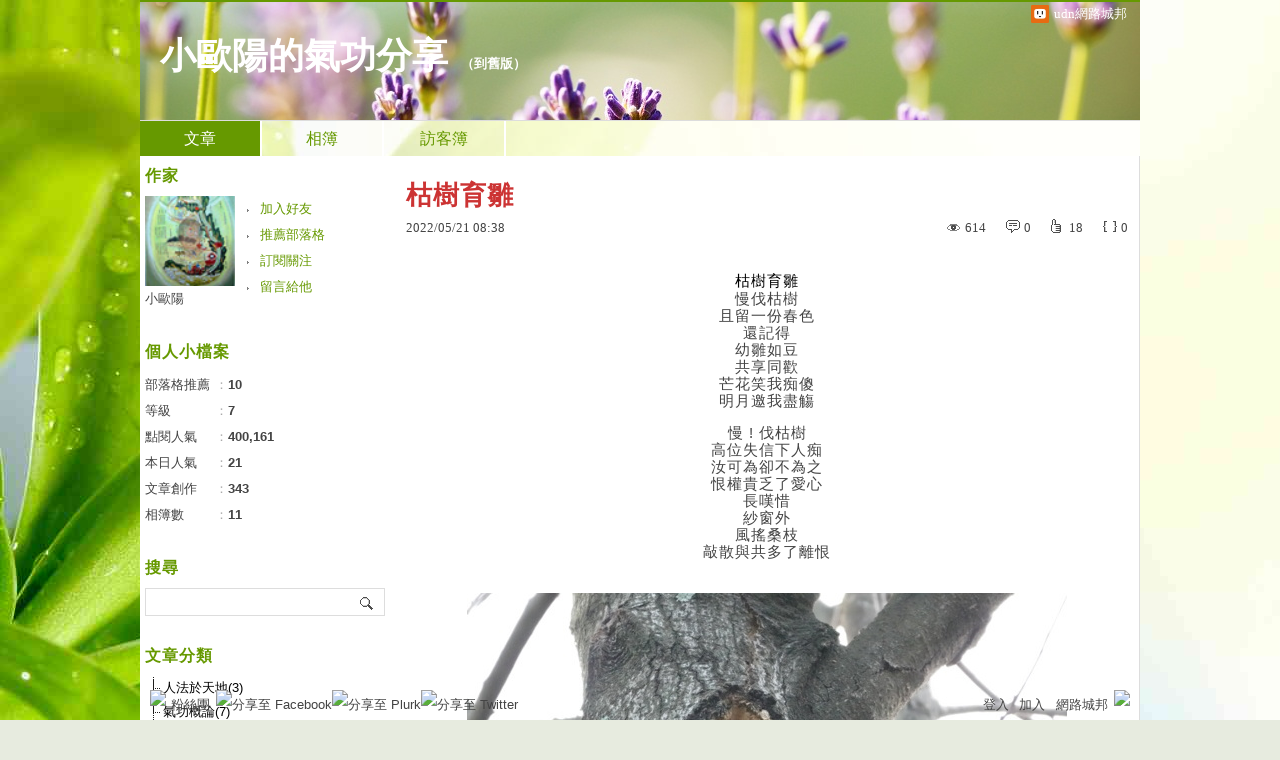

--- FILE ---
content_type: text/html;charset=UTF-8
request_url: https://blog.udn.com/blog/inc_2011/psn_artcate_new_ajax.jsp?uid=ouyangsogo&totalPageNum=1&curPage=0&move=1&itemName=%E6%96%87%E7%AB%A0%E5%88%86%E9%A1%9E
body_size: 313
content:
<ul>
<li id="root_700217"  >
		<a href="https://blog.udn.com/ouyangsogo/article?f_ART_CATE=700217">人法於天地(3)</a>
	</li>
<li id="root_394241"  >
		<a href="https://blog.udn.com/ouyangsogo/article?f_ART_CATE=394241">氣功概論(7)</a>
	</li>
<li id="root_394254"  >
		<a href="https://blog.udn.com/ouyangsogo/article?f_ART_CATE=394254">內經圖概論(3)</a>
	</li>
<li id="root_700220" class='jstree-closed' >
		<a href="https://blog.udn.com/ouyangsogo/article?f_ART_CATE=700220">經脈(45)</a>
	</li>
<li id="root_394257"  >
		<a href="https://blog.udn.com/ouyangsogo/article?f_ART_CATE=394257">穴位(5)</a>
	</li>
<li id="root_394260"  >
		<a href="https://blog.udn.com/ouyangsogo/article?f_ART_CATE=394260">練功姿勢與功法(11)</a>
	</li>
<li id="root_404662"  >
		<a href="https://blog.udn.com/ouyangsogo/article?f_ART_CATE=404662">練功十要則(10)</a>
	</li>
<li id="root_407695" class='jstree-closed' >
		<a href="https://blog.udn.com/ouyangsogo/article?f_ART_CATE=407695">功法隨筆(10)</a>
	</li>
<li id="root_700213" class='jstree-closed' >
		<a href="https://blog.udn.com/ouyangsogo/article?f_ART_CATE=700213">中國藥粥譜(60)</a>
	</li>
<li id="root_407698"  >
		<a href="https://blog.udn.com/ouyangsogo/article?f_ART_CATE=407698">生活隨筆(30)</a>
	</li>
<li id="root_405493"  >
		<a href="https://blog.udn.com/ouyangsogo/article?f_ART_CATE=405493">詩詞(134)</a>
	</li>
<li id="root_1898434"  >
		<a href="https://blog.udn.com/ouyangsogo/article?f_ART_CATE=1898434">老子讀後感(13)</a>
	</li>
<li id="root_394239"  >
		<a href="https://blog.udn.com/ouyangsogo/article?f_ART_CATE=394239">不分類(2)</a>
	</li>
<li id="root_2115252"  >
		<a href="https://blog.udn.com/ouyangsogo/article?f_ART_CATE=2115252">詩鳥舞集(10)</a>
	</li>
</ul>


--- FILE ---
content_type: application/javascript;charset=UTF-8
request_url: https://tw.popin.cc/popin_discovery/recommend?mode=new&url=https%3A%2F%2Fblog.udn.com%2Fouyangsogo%2F174395865&&device=pc&media=blog.udn.com&extra=mac&agency=cnplus&topn=50&ad=10&r_category=all&country=tw&redirect=false&uid=57813feff24ce7bc40c1769603967978&info=eyJ1c2VyX3RkX29zIjoiTWFjIiwidXNlcl90ZF9vc192ZXJzaW9uIjoiMTAuMTUuNyIsInVzZXJfdGRfYnJvd3NlciI6IkNocm9tZSIsInVzZXJfdGRfYnJvd3Nlcl92ZXJzaW9uIjoiMTMxLjAuMCIsInVzZXJfdGRfc2NyZWVuIjoiMTI4MHg3MjAiLCJ1c2VyX3RkX3ZpZXdwb3J0IjoiMTI4MHg3MjAiLCJ1c2VyX3RkX3VzZXJfYWdlbnQiOiJNb3ppbGxhLzUuMCAoTWFjaW50b3NoOyBJbnRlbCBNYWMgT1MgWCAxMF8xNV83KSBBcHBsZVdlYktpdC81MzcuMzYgKEtIVE1MLCBsaWtlIEdlY2tvKSBDaHJvbWUvMTMxLjAuMC4wIFNhZmFyaS81MzcuMzY7IENsYXVkZUJvdC8xLjA7ICtjbGF1ZGVib3RAYW50aHJvcGljLmNvbSkiLCJ1c2VyX3RkX3JlZmVycmVyIjoiIiwidXNlcl90ZF9wYXRoIjoiL291eWFuZ3NvZ28vMTc0Mzk1ODY1IiwidXNlcl90ZF9jaGFyc2V0IjoidXRmLTgiLCJ1c2VyX3RkX2xhbmd1YWdlIjoiZW4tdXNAcG9zaXgiLCJ1c2VyX3RkX2NvbG9yIjoiMjQtYml0IiwidXNlcl90ZF90aXRsZSI6IiVFNiU5RSVBRiVFNiVBOCVCOSVFOCU4MiVCMiVFOSU5QiU5QiUyMC0lMjAlRTUlQjAlOEYlRTYlQUQlOTAlRTklOTklQkQlRTclOUElODQlRTYlQjAlQTMlRTUlOEElOUYlRTUlODglODYlRTQlQkElQUIlMjAtJTIwdWRuJUU5JTgzJUE4JUU4JTkwJUJEJUU2JUEwJUJDIiwidXNlcl90ZF91cmwiOiJodHRwczovL2Jsb2cudWRuLmNvbS9vdXlhbmdzb2dvLzE3NDM5NTg2NSIsInVzZXJfdGRfcGxhdGZvcm0iOiJMaW51eCB4ODZfNjQiLCJ1c2VyX3RkX2hvc3QiOiJibG9nLnVkbi5jb20iLCJ1c2VyX2RldmljZSI6InBjIiwidXNlcl90aW1lIjoxNzY5NjAzOTY3OTc5LCJmcnVpdF9ib3hfcG9zaXRpb24iOiIiLCJmcnVpdF9zdHlsZSI6IiJ9&alg=ltr&callback=_p6_a0f1cd97299c
body_size: 9372
content:
_p6_a0f1cd97299c({"author_name":null,"image":"","common_category":null,"image_url":null,"title":"","category":"","keyword":[],"url":"https://blog.udn.com/ouyangsogo/174395865","pubdate":"","related":[],"hot":[],"share":0,"pop":[],"ad":[{"_id":"661e6535324ed172b08b4568","dsp":"appier","title":"楓之谷世界 Artale 神木村開放","image":"https://cr.adsappier.com/i/9b1aa00d-9769-4b34-80ac-c7f6bd931260/4LEayMR_1764814046150_0.jpeg","origin_url":"https://tw.c.appier.net/xclk?bidobjid=7M41J0UoCcGO3fybgQN6aQ&cid=UT1gSoEXQL-tBE-pl1JEBQ&crid=eEo5YHxkR7ukODYBNwe1Dw&crpid=OCiFJwu4TTKCplvN6AgdBw&soid=WYaH&partner_id=0ZbOxc8zecjd&bx=Cylxwnu_ordRoyQR20ws7Puy7qImoqI-uY79uqa1wYVB3yzs3bQ9wmOWu1x1c8sRuqaRK4lNZLM12qu-uYOPuqa1U8Squ1x1U8A121uVo4u-uYOPJ1u_uqGxKqGsKqZ9o4lO&ui=CylYc8Myuqa1or69oquPKqu9orIR2qaVo4lO&consent=1&ddhh=oq6Wox","url":"https://a.popin.cc/popin_redirect/redirect?lp=https%3A%2F%2Ftw.c.appier.net%2Fxclk%3Fbidobjid%3D7M41J0UoCcGO3fybgQN6aQ%26cid%3DUT1gSoEXQL-tBE-pl1JEBQ%26crid%3DeEo5YHxkR7ukODYBNwe1Dw%26crpid%3DOCiFJwu4TTKCplvN6AgdBw%26soid%3DWYaH%26partner_id%3D0ZbOxc8zecjd%26bx%3DCylxwnu_ordRoyQR20ws7Puy7qImoqI-uY79uqa1wYVB3yzs3bQ9wmOWu1x1c8sRuqaRK4lNZLM12qu-uYOPuqa1U8Squ1x1U8A121uVo4u-uYOPJ1u_uqGxKqGsKqZ9o4lO%26ui%3DCylYc8Myuqa1or69oquPKqu9orIR2qaVo4lO%26consent%3D1%26ddhh%3Doq6Wox&data=[base64]&token=ca53f86c9236b070c81e&t=1769603969332&uid=57813feff24ce7bc40c1769603967978&crypto=y7HohCtKo60tJtfCCCiMpGiZpCwc3uuR5_2oGwG-_iE=","imp":"https://a.popin.cc/popin_redirect/redirect?lp=&data=[base64]&token=ca53f86c9236b070c81e&t=1769603969332&uid=57813feff24ce7bc40c1769603967978&type=imp","media":"Maplestory Worlds","campaign":"661e62fd324ed12b388b4567","nid":"661e6535324ed172b08b4568","imptrackers":["https://ss-jp2.appiersig.com/winshowimg?bidobjid=7M41J0UoCcGO3fybgQN6aQ&cid=UT1gSoEXQL-tBE-pl1JEBQ&crid=eEo5YHxkR7ukODYBNwe1Dw&crpid=OCiFJwu4TTKCplvN6AgdBw&soid=WYaH&partner_id=0ZbOxc8zecjd&bx=Cylxwnu_ordRoyQR20ws7Puy7qImoqI-uY79uqa1wYVB3yzs3bQ9wmOWu1x1c8sRuqaRK4lNZLM12qu-uYOPuqa1U8Squ1x1U8A121uVo4u-uYOPJ1u_uqGxKqGsKqZ9o4lO&ui=CylYc8Myuqa1or69oquPKqu9orIR2qaVo4lO&consent=1&ddhh=oq6Wox&price=0.1043486572265625","https://vst.c.appier.net/w?cid=UT1gSoEXQL-tBE-pl1JEBQ&crid=eEo5YHxkR7ukODYBNwe1Dw&crpid=OCiFJwu4TTKCplvN6AgdBw&bidobjid=7M41J0UoCcGO3fybgQN6aQ&partner_id=0ZbOxc8zecjd&tracking_ns=622d4f6d43bf814&consent=1&w=1","https://gocm.c.appier.net/popin","https://abr.ge/@maplestoryworlds/appier?click_id=UT1gSoEXQL-tBE-pl1JEBQ.7M41J0UoCcGO3fybgQN6aQ&sub_id=appier_broad&sub_id_1=0ZbOxc8zecjd&sub_id_2=blog.udn.com&campaign=1-1_gl_tw_250424&campaign_id=1-1_gl_tw_258751c1d2489a&ad_creative=gl_artale_upd_leafreriding&ad_creative_id=gl_artale_upaaac194db4ba&ad_group=appier_broad&ad_group_id=appier_broad1a7258a7b5f1&content=pc_tw&routing_short_id=51hrk8&term=gl_artale_upd_leafreriding&tracking_template_id=a84b223cbb93bf84fabe7c607274d288&ad_type=view&_atrk_c=UT1gSoEXQL-tBE-pl1JEBQ&_atrk_cr=eEo5YHxkR7ukODYBNwe1Dw&_atrk_pt=0ZbOxc8zecjd&_atrk_bi=7M41J0UoCcGO3fybgQN6aQ","https://mt-usw.appiersig.com/event?bidobjid=7M41J0UoCcGO3fybgQN6aQ&cid=UT1gSoEXQL-tBE-pl1JEBQ&oid=TbOw08gTQ3SyhML0FPS_pA&partner_id=0ZbOxc8zecjd&s2s=0&event=show&loc=show&dm=&osv=10.15.7.0&adj=0&cn=0wYVB3yzs3bQ9wmOW&url=[base64]"],"clicktrackers":[],"score":0.00319279481727384,"score2":0.00319279481727384,"privacy":"","image_fit":true},{"_id":"66988ede324ed162a18b4567","dsp":"boardciel","title":"瘦得漂亮不垮臉，日本美容專家強力推薦這瓶！","image":"https://crs.rixbeedesk.com/95d1b3/ee4525ece18c9dff1d857ec13c1ebeae.jpg","origin_url":"https://ap-b.trk.rixbeedesk.com/rix/track?event=3&info=[base64]&pb=[base64]","url":"https://a.popin.cc/popin_redirect/redirect?lp=https%3A%2F%2Fap-b.trk.rixbeedesk.com%2Frix%2Ftrack%3Fevent%3D3%26info%[base64]%26pb%[base64]&data=eyJjIjoiMC4wIiwidHoiOiJ0dyIsInByaWNlIjoiMC4wNzE4IiwibmlkIjoiNjY5ODhlZGUzMjRlZDE2MmExOGI0NTY3IiwiY2FtcGFpZ24iOiI2Njk4OGUyZjMyNGVkMTUzYjE4YjQ1NjciLCJtZWRpYSI6ImJsb2cudWRuLmNvbSIsImRldmljZSI6InBjIn0=&token=8b1b4098caeb51a3059a&t=1769603969333&uid=57813feff24ce7bc40c1769603967978&crypto=y7HohCtKo60tJtfCCCiMpGiZpCwc3uuR5_2oGwG-_iE=","imp":"https://a.popin.cc/popin_redirect/redirect?lp=&data=[base64]&token=8b1b4098caeb51a3059a&t=1769603969333&uid=57813feff24ce7bc40c1769603967978&type=imp","media":"三得利健康網路商店","campaign":"66988e2f324ed153b18b4567","nid":"66988ede324ed162a18b4567","imptrackers":["https://ap-b.trk.rixbeedesk.com/rix/track?event=1&info=[base64]","https://ap-b.trk.rixbeedesk.com/rix/track?event=2&info=[base64]","https://apse.trk.rixengine.com/win?tid=41f7ec0bec184547b8264dbe60ff3c41&info=[base64]&price=0.0718","https://apse.trk.rixengine.com/imp?tid=41f7ec0bec184547b8264dbe60ff3c41&info=[base64]&price=0.0718","https://boardciel.apse.svr.rixengine.com/tracker/cap?info=[base64]"],"clicktrackers":["https://apse.trk.rixengine.com/clk?tid=41f7ec0bec184547b8264dbe60ff3c41&info=[base64]&price=0.0718"],"score":0.002196891402086071,"score2":0.002196891402086071,"privacy":"","image_fit":true},{"_id":"496800436","title":"2026美肌新趨勢「外泌體＋矽谷電波X」聯手，開啟高階養膚新世代","image":"https://imageaws.popin.cc/ML/10f03ededc70e4070459041fa5089738.png","origin_url":"","url":"https://trace.popin.cc/ju/ic?tn=6e22bb022cd37340eb88f5c2f2512e40&trackingid=1b4f818da0626e5c213b2dd2c6989c9a&acid=24961&data=[base64]&uid=57813feff24ce7bc40c1769603967978&mguid=&gprice=Zz_gDsds4cBNU60wTikA-xUt29pTBxJg_7dC3guhxLU&pb=d","imp":"","media":"矽谷電波X","campaign":"4299028","nid":"496800436","imptrackers":["https://trace.popin.cc/ju/ic?tn=6e22bb022cd37340eb88f5c2f2512e40&trackingid=1b4f818da0626e5c213b2dd2c6989c9a&acid=24961&data=[base64]&uid=57813feff24ce7bc40c1769603967978&mguid="],"clicktrackers":["https://a.popin.cc/popin_redirect/redirect?lp=&data=eyJjIjoiNC44IiwidHoiOiJ0dyIsIm5pZCI6IjQ5NjgwMDQzNiIsImNhbXBhaWduIjoiNDI5OTAyOCIsIm1lZGlhIjoiYmxvZy51ZG4uY29tIiwiZG1mIjoibSIsInBhZ2VfdHlwZSI6IiIsImNhdGVnb3J5IjoiIiwiZGV2aWNlIjoicGMiLCJwYiI6IiJ9&token=1b4f818da0626e5c213b2dd2c6989c9a&t=1769603969333&uid=57813feff24ce7bc40c1769603967978&nc=1&crypto=y7HohCtKo60tJtfCCCiMpGiZpCwc3uuR5_2oGwG-_iE="],"score":3.262597913710832E-4,"score2":3.34159E-4,"privacy":"","trackingid":"1b4f818da0626e5c213b2dd2c6989c9a","c2":1.1602495214901865E-4,"c3":0.0,"image_fit":true,"image_background":0,"c":4.8,"userid":"沃醫學_Sylfirm矽谷電波"},{"_id":"504135195","title":"想告別臉上肝斑？年底前聚會靠矽谷電波X養出好膚質，溫和除斑不怕復發","image":"https://imageaws.popin.cc/ML/3fb83d42f6f4bba2a8e4f13d924c7172.png","origin_url":"","url":"https://trace.popin.cc/ju/ic?tn=6e22bb022cd37340eb88f5c2f2512e40&trackingid=8a45df975962fc578802d82dea077f17&acid=24961&data=[base64]&uid=57813feff24ce7bc40c1769603967978&mguid=&gprice=1v1cpzHgSDUKgswAkJ_f78KV3nR_wACvONxuLhtCtVc&pb=d","imp":"","media":"矽谷電波X","campaign":"4352427","nid":"504135195","imptrackers":["https://trace.popin.cc/ju/ic?tn=6e22bb022cd37340eb88f5c2f2512e40&trackingid=8a45df975962fc578802d82dea077f17&acid=24961&data=[base64]&uid=57813feff24ce7bc40c1769603967978&mguid="],"clicktrackers":["https://a.popin.cc/popin_redirect/redirect?lp=&data=eyJjIjoiNC44IiwidHoiOiJ0dyIsIm5pZCI6IjUwNDEzNTE5NSIsImNhbXBhaWduIjoiNDM1MjQyNyIsIm1lZGlhIjoiYmxvZy51ZG4uY29tIiwiZG1mIjoibSIsInBhZ2VfdHlwZSI6IiIsImNhdGVnb3J5IjoiIiwiZGV2aWNlIjoicGMiLCJwYiI6IiJ9&token=8a45df975962fc578802d82dea077f17&t=1769603969333&uid=57813feff24ce7bc40c1769603967978&nc=1&crypto=y7HohCtKo60tJtfCCCiMpGiZpCwc3uuR5_2oGwG-_iE="],"score":2.784666942950603E-4,"score2":2.85208E-4,"privacy":"","trackingid":"8a45df975962fc578802d82dea077f17","c2":9.902677265927196E-5,"c3":0.0,"image_fit":true,"image_background":0,"c":4.8,"userid":"沃醫學_Sylfirm矽谷電波"}],"ad_video":[],"ad_image":[],"ad_wave":[],"ad_vast_wave":[],"ad_reserved":[],"ad_reserved_video":[],"ad_reserved_image":[],"ad_reserved_wave":[],"recommend":[],"cookie":[],"cf":[],"e_ranking":[{"rtNaN":"0","rt50":"207187","rt60":"992929","rt30":"173244","rt40":"177733","rt90":"128328","rt70":"2334197","rt80":"296736","rt0":"0","0":"-139241","100":"969","rt100":"69199","rt10":"96465","rt20":"132370","90":"1871","80":"4470","70":"45913","60":"25192","NaN":"157","50":"6541","time":"4613157","40":"7157","updated":"1769596391879","30":"9800","20":"12453","10":"24718","url":"https://blog.udn.com/mobile/hedy7103/5283226","pv":10,"score":484.9067444215425,"title":"★楞嚴咒全文‧字大‧有注音〈全文下載〉。★☆★☆★☆","image":"2288c7f0371127f6dc36d3fc9c9705cf.jpg"},{"rtNaN":"0","rt50":"1248","rt60":"2604","rt30":"690","rt40":"783","rt90":"1043","rt70":"2623","rt0":"0","rt80":"1819","0":"-3903","100":"205","rt10":"648","rt100":"1435","rt20":"710","90":"150","80":"299","70":"506","60":"573","NaN":"1","50":"321","time":"14197","40":"260","updated":"1769584998961","30":"325","20":"515","10":"748","url":"https://blog.udn.com/mobile/367330f6/179196954","pv":6,"score":279.3235972328978,"title":"南無第三世多杰羌佛 世法哲言19","image":""}],"time":1769603969,"logid":"53ad6ca1-f6a3-4f6a-9f9b-9f184ee472a7","alg":"ltr","safe_image":null,"safe_text":null,"identity":null,"ip":"18.223.2.154","comment_like":[],"comment_comments":[],"article_wave":[],"pw_video_info":[],"cdata":"e30=","dmf":"m","fraud_control":false});